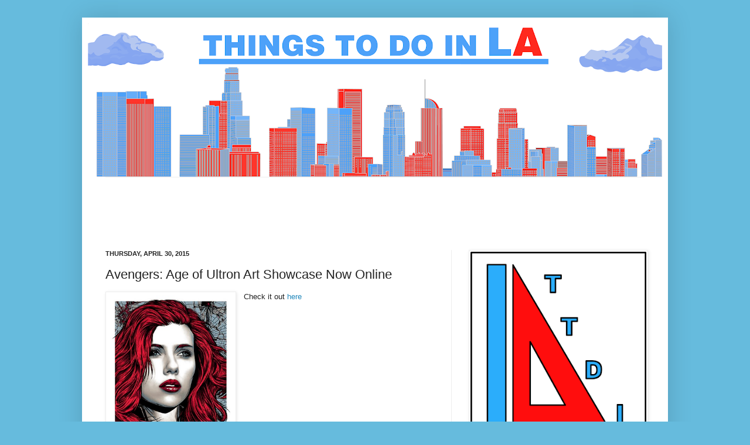

--- FILE ---
content_type: text/html; charset=utf-8
request_url: https://www.google.com/recaptcha/api2/aframe
body_size: 267
content:
<!DOCTYPE HTML><html><head><meta http-equiv="content-type" content="text/html; charset=UTF-8"></head><body><script nonce="gCySHcGAIAXfuqEZ6nkevw">/** Anti-fraud and anti-abuse applications only. See google.com/recaptcha */ try{var clients={'sodar':'https://pagead2.googlesyndication.com/pagead/sodar?'};window.addEventListener("message",function(a){try{if(a.source===window.parent){var b=JSON.parse(a.data);var c=clients[b['id']];if(c){var d=document.createElement('img');d.src=c+b['params']+'&rc='+(localStorage.getItem("rc::a")?sessionStorage.getItem("rc::b"):"");window.document.body.appendChild(d);sessionStorage.setItem("rc::e",parseInt(sessionStorage.getItem("rc::e")||0)+1);localStorage.setItem("rc::h",'1770119314360');}}}catch(b){}});window.parent.postMessage("_grecaptcha_ready", "*");}catch(b){}</script></body></html>